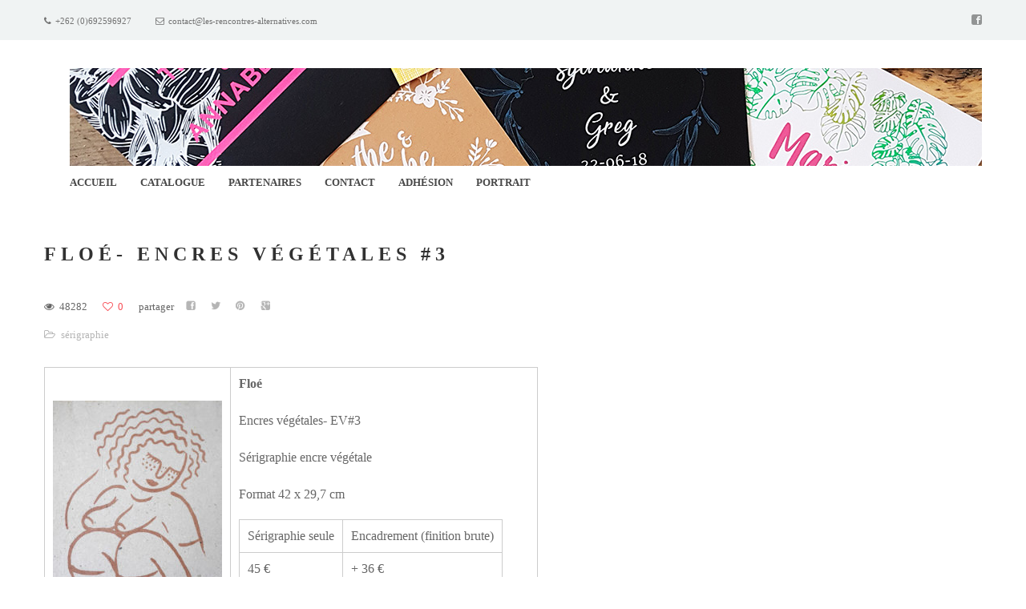

--- FILE ---
content_type: text/html; charset=UTF-8
request_url: https://www.les-rencontres-alternatives.com/2019/04/18/floe-4/
body_size: 9936
content:
<!DOCTYPE html>
<html lang="fr-FR">
<head>
    <meta http-equiv="Content-Type" content="text/html; charset=UTF-8">
    <meta name="viewport" content="width=device-width, initial-scale=1, maximum-scale=1">    <meta http-equiv="X-UA-Compatible" content="IE=Edge">
    <link rel="shortcut icon" href="http://www.les-rencontres-alternatives.com/wp-content/uploads/2015/05/favicon.jpg" type="image/x-icon">
    <link rel="apple-touch-icon" href="http://www.les-rencontres-alternatives.com/wp-content/uploads/2016/05/logo-bleu-44.jpg">
    <link rel="apple-touch-icon" sizes="72x72" href="http://www.les-rencontres-alternatives.com/wp-content/uploads/2016/05/logo-bleu-72.jpg">
    <link rel="apple-touch-icon" sizes="114x114" href="http://www.les-rencontres-alternatives.com/wp-content/uploads/2016/05/logo-bleu-114.jpg">
    <title>Les rencontres alternatives &raquo; Floé- Encres Végétales #3</title>
    <script type="text/javascript">
        var gt3_ajaxurl = "https://www.les-rencontres-alternatives.com/wp-admin/admin-ajax.php";
    </script>
    <link rel="pingback" href="https://www.les-rencontres-alternatives.com/xmlrpc.php">
    <link rel='dns-prefetch' href='//fonts.googleapis.com' />
<link rel='dns-prefetch' href='//s.w.org' />
<link rel="alternate" type="application/rss+xml" title="Les rencontres alternatives &raquo; Flux" href="https://www.les-rencontres-alternatives.com/feed/" />
<link rel="alternate" type="application/rss+xml" title="Les rencontres alternatives &raquo; Flux des commentaires" href="https://www.les-rencontres-alternatives.com/comments/feed/" />
		<script type="text/javascript">
			window._wpemojiSettings = {"baseUrl":"https:\/\/s.w.org\/images\/core\/emoji\/2.3\/72x72\/","ext":".png","svgUrl":"https:\/\/s.w.org\/images\/core\/emoji\/2.3\/svg\/","svgExt":".svg","source":{"concatemoji":"https:\/\/www.les-rencontres-alternatives.com\/wp-includes\/js\/wp-emoji-release.min.js?ver=4.8.27"}};
			!function(t,a,e){var r,i,n,o=a.createElement("canvas"),l=o.getContext&&o.getContext("2d");function c(t){var e=a.createElement("script");e.src=t,e.defer=e.type="text/javascript",a.getElementsByTagName("head")[0].appendChild(e)}for(n=Array("flag","emoji4"),e.supports={everything:!0,everythingExceptFlag:!0},i=0;i<n.length;i++)e.supports[n[i]]=function(t){var e,a=String.fromCharCode;if(!l||!l.fillText)return!1;switch(l.clearRect(0,0,o.width,o.height),l.textBaseline="top",l.font="600 32px Arial",t){case"flag":return(l.fillText(a(55356,56826,55356,56819),0,0),e=o.toDataURL(),l.clearRect(0,0,o.width,o.height),l.fillText(a(55356,56826,8203,55356,56819),0,0),e===o.toDataURL())?!1:(l.clearRect(0,0,o.width,o.height),l.fillText(a(55356,57332,56128,56423,56128,56418,56128,56421,56128,56430,56128,56423,56128,56447),0,0),e=o.toDataURL(),l.clearRect(0,0,o.width,o.height),l.fillText(a(55356,57332,8203,56128,56423,8203,56128,56418,8203,56128,56421,8203,56128,56430,8203,56128,56423,8203,56128,56447),0,0),e!==o.toDataURL());case"emoji4":return l.fillText(a(55358,56794,8205,9794,65039),0,0),e=o.toDataURL(),l.clearRect(0,0,o.width,o.height),l.fillText(a(55358,56794,8203,9794,65039),0,0),e!==o.toDataURL()}return!1}(n[i]),e.supports.everything=e.supports.everything&&e.supports[n[i]],"flag"!==n[i]&&(e.supports.everythingExceptFlag=e.supports.everythingExceptFlag&&e.supports[n[i]]);e.supports.everythingExceptFlag=e.supports.everythingExceptFlag&&!e.supports.flag,e.DOMReady=!1,e.readyCallback=function(){e.DOMReady=!0},e.supports.everything||(r=function(){e.readyCallback()},a.addEventListener?(a.addEventListener("DOMContentLoaded",r,!1),t.addEventListener("load",r,!1)):(t.attachEvent("onload",r),a.attachEvent("onreadystatechange",function(){"complete"===a.readyState&&e.readyCallback()})),(r=e.source||{}).concatemoji?c(r.concatemoji):r.wpemoji&&r.twemoji&&(c(r.twemoji),c(r.wpemoji)))}(window,document,window._wpemojiSettings);
		</script>
		<style type="text/css">
img.wp-smiley,
img.emoji {
	display: inline !important;
	border: none !important;
	box-shadow: none !important;
	height: 1em !important;
	width: 1em !important;
	margin: 0 .07em !important;
	vertical-align: -0.1em !important;
	background: none !important;
	padding: 0 !important;
}
</style>
<link rel='stylesheet' id='wpsc-colorbox-css-css'  href='https://www.les-rencontres-alternatives.com/wp-content/plugins/wp-e-commerce/wpsc-core/js/wpsc_colorbox.css?ver=3.11.2.ffbc44e' type='text/css' media='all' />
<link rel='stylesheet' id='wpsc-theme-css-css'  href='https://www.les-rencontres-alternatives.com/wp-content/plugins/wp-e-commerce/wpsc-components/theme-engine-v1/templates/wpsc-default.css?ver=3.11.2.ffbc44e' type='text/css' media='all' />
<style id='wpsc-theme-css-inline-css' type='text/css'>

		/*
		* Default View Styling
		*/
		div.default_product_display div.textcol{
			margin-left: 158px !important;
			min-height: 148px;
			_height: 148px;
		}

		div.default_product_display  div.textcol div.imagecol{
			position:absolute;
			top:0px;
			left: 0px;
			margin-left: -158px !important;
		}

		div.default_product_display  div.textcol div.imagecol a img {
			width: 148px;
			height: 148px;
		}

		.wpsc_category_grid_item  {
			display:block;
			float:left;
			width: 200px;
			height: 200px;
		}
		.wpsc_category_grid_item  span{
			position:relative;
			top:16.222222222222px;
		}
		div.default_product_display div.item_no_image a  {
			width: 146px;
		}

		div.default_product_display .imagecol img.no-image, #content div.default_product_display .imagecol img.no-image {
			width: 148px;
			height: 148px;
        }

		
		/*
		* Single View Styling
		*/

		div.single_product_display div.item_no_image  {
			width: 198px;
			height: 198px;
		}
		div.single_product_display div.item_no_image a  {
			width: 198px;
		}

		div.single_product_display div.textcol{
			margin-left: 210px !important;
			min-height: 200px;
			_height: 200px;
		}


		div.single_product_display  div.textcol div.imagecol{
			position:absolute;

			margin-left: -210px !important;
		}

		div.single_product_display  div.textcol div.imagecol a img {
			width: 200px;
			height: 200px;
		}

	div#categorydisplay{
		display: block;
	}

	div#branddisplay{
		display: none;
	}

</style>
<link rel='stylesheet' id='wpsc-theme-css-compatibility-css'  href='https://www.les-rencontres-alternatives.com/wp-content/plugins/wp-e-commerce/wpsc-components/theme-engine-v1/templates/compatibility.css?ver=3.11.2.ffbc44e' type='text/css' media='all' />
<link rel='stylesheet' id='contact-form-7-css'  href='https://www.les-rencontres-alternatives.com/wp-content/plugins/contact-form-7/includes/css/styles.css?ver=4.4.2' type='text/css' media='all' />
<link rel='stylesheet' id='go-pricing-styles-css'  href='https://www.les-rencontres-alternatives.com/wp-content/plugins/go_pricing/assets/css/go_pricing_styles.css?ver=3.2.1' type='text/css' media='all' />
<link rel='stylesheet' id='rs-plugin-settings-css'  href='https://www.les-rencontres-alternatives.com/wp-content/plugins/revslider/public/assets/css/settings.css?ver=5.2.5' type='text/css' media='all' />
<style id='rs-plugin-settings-inline-css' type='text/css'>
#rs-demo-id {}
</style>
<link rel='stylesheet' id='gt3_default_style-css'  href='https://www.les-rencontres-alternatives.com/wp-content/themes/gt3-wp-pure/style.css?ver=4.8.27' type='text/css' media='all' />
<link rel='stylesheet' id='gt3_theme-css'  href='https://www.les-rencontres-alternatives.com/wp-content/themes/gt3-wp-pure/css/theme.css?ver=4.8.27' type='text/css' media='all' />
<link rel='stylesheet' id='gt3_custom-css'  href='http://www.les-rencontres-alternatives.com/wp-content/uploads/custom.css?ver=4.8.27' type='text/css' media='all' />
<link rel='stylesheet' id='AllFonts-css'  href='https://fonts.googleapis.com/css?family=Open+Sans%3A300%2C400%2C600%2C700&#038;ver=4.8.27' type='text/css' media='all' />
<link rel='stylesheet' id='pretty-photo-css'  href='https://www.les-rencontres-alternatives.com/wp-content/plugins/easy-image-gallery/includes/lib/prettyphoto/prettyPhoto.css?ver=1.1.4' type='text/css' media='screen' />
<link rel='stylesheet' id='fancybox-css'  href='https://www.les-rencontres-alternatives.com/wp-content/plugins/easy-image-gallery/includes/lib/fancybox/jquery.fancybox-1.3.4.css?ver=1.1.4' type='text/css' media='screen' />
<script type='text/javascript' src='https://www.les-rencontres-alternatives.com/wp-includes/js/jquery/jquery.js?ver=1.12.4'></script>
<script type='text/javascript' src='https://www.les-rencontres-alternatives.com/wp-includes/js/jquery/jquery-migrate.min.js?ver=1.4.1'></script>
<script type='text/javascript'>
/* <![CDATA[ */
var wpsc_vars = {"wpsc_ajax":{"ajaxurl":"\/wp-admin\/admin-ajax.php","spinner":"https:\/\/www.les-rencontres-alternatives.com\/wp-admin\/images\/spinner.gif","no_quotes":"It appears that there are no shipping quotes for the shipping information provided.  Please check the information and try again.","ajax_get_cart_error":"There was a problem getting the current contents of the shopping cart.","slide_to_shipping_error":true},"base_url":"https:\/\/www.les-rencontres-alternatives.com","WPSC_URL":"https:\/\/www.les-rencontres-alternatives.com\/wp-content\/plugins\/wp-e-commerce","WPSC_IMAGE_URL":"https:\/\/www.les-rencontres-alternatives.com\/wp-content\/uploads\/wpsc\/product_images\/","WPSC_CORE_IMAGES_URL":"https:\/\/www.les-rencontres-alternatives.com\/wp-content\/plugins\/wp-e-commerce\/wpsc-core\/images","fileThickboxLoadingImage":"https:\/\/www.les-rencontres-alternatives.com\/wp-content\/plugins\/wp-e-commerce\/wpsc-core\/images\/loadingAnimation.gif","msg_shipping_need_recalc":"Please click the <em>Calculate<\/em> button to refresh your shipping quotes, as your shipping information has been modified.","no_country_selected":"Please select a country","no_region_selected_format":"Please select a %s","no_region_label":"State\/Province","base_country":"RE","wpsc_country_CA_regions":{"1":"Alberta","2":"British Columbia","3":"Manitoba","4":"New Brunswick","5":"Newfoundland and Labrador","6":"Northwest Territories","7":"Nova Scotia","8":"Nunavut","9":"Ontario","10":"Prince Edward Island","11":"Quebec","12":"Saskatchewan","13":"Yukon"},"wpsc_country_US_regions":{"14":"Alabama","15":"Alaska","16":"Arizona","17":"Arkansas","18":"California","19":"Colorado","20":"Connecticut","21":"Delaware","22":"Florida","23":"Georgia","24":"Hawaii","25":"Idaho","26":"Illinois","27":"Indiana","28":"Iowa","29":"Kansas","30":"Kentucky","31":"Louisiana","32":"Maine","33":"Maryland","34":"Massachusetts","35":"Michigan","36":"Minnesota","37":"Mississippi","38":"Missouri","39":"Montana","40":"Nebraska","41":"Nevada","42":"New Hampshire","43":"New Jersey","44":"New Mexico","45":"New York","46":"North Carolina","47":"North Dakota","48":"Ohio","49":"Oklahoma","50":"Oregon","51":"Pennsylvania","52":"Rhode Island","53":"South Carolina","54":"South Dakota","55":"Tennessee","56":"Texas","57":"Utah","58":"Vermont","59":"Virginia","60":"Washington","61":"Washington DC","62":"West Virginia","63":"Wisconsin","64":"Wyoming"},"wpsc_countries":{"AF":"Afghanistan","AX":"Aland Islands","AL":"Albania","DZ":"Algeria","AS":"American Samoa","AD":"Andorra","AO":"Angola","AI":"Anguilla","AQ":"Antarctica","AG":"Antigua and Barbuda","AR":"Argentina","AM":"Armenia","AW":"Aruba","AU":"Australia","AT":"Austria","AZ":"Azerbaijan","BS":"Bahamas","BH":"Bahrain","BD":"Bangladesh","BB":"Barbados","BY":"Belarus","BE":"Belgium","BZ":"Belize","BJ":"Benin","BM":"Bermuda","BT":"Bhutan","BO":"Bolivia","BQ":"Bonaire, Sint Eustatius and Saba","BA":"Bosnia-Herzegovina","BW":"Botswana","BV":"Bouvet Island","BR":"Brazil","IO":"British Indian Ocean Territory","BN":"Brunei Darussalam","BG":"Bulgaria","BF":"Burkina Faso","BI":"Burundi","KH":"Cambodia","CM":"Cameroon","CA":"Canada","CV":"Cape Verde","KY":"Cayman Islands","CF":"Central African Republic","TD":"Chad","CL":"Chile","CN":"China","CX":"Christmas Island","CC":"Cocos (Keeling) Islands","CO":"Colombia","KM":"Comoros","CK":"Cook Islands","CR":"Costa Rica","HR":"Croatia","CU":"Cuba","CW":"Curacao","CY":"Cyprus","CZ":"Czech Rep.","CD":"Democratic Republic of Congo","DK":"Denmark","DJ":"Djibouti","DM":"Dominica","DO":"Dominican Republic","EC":"Ecuador","EG":"Egypt","SV":"El Salvador","GQ":"Equatorial Guinea","ER":"Eritrea","EE":"Estonia","ET":"Ethiopia","FK":"Falkland Islands","FO":"Faroe Islands","FJ":"Fiji","FI":"Finland","FR":"France","GF":"French Guiana","TF":"French Southern Territories","GA":"Gabon","GM":"Gambia","GE":"Georgia","DE":"Germany","GH":"Ghana","GI":"Gibraltar","GR":"Greece","GL":"Greenland","GD":"Grenada","GP":"Guadeloupe (French)","GU":"Guam (USA)","GT":"Guatemala","GG":"Guernsey","GN":"Guinea","GW":"Guinea Bissau","GY":"Guyana","HT":"Haiti","HM":"Heard Island and McDonald Islands","HN":"Honduras","HK":"Hong Kong","HU":"Hungary","IS":"Iceland","IN":"India","ID":"Indonesia","IR":"Iran","IQ":"Iraq","IE":"Ireland","IM":"Isle of Man","IL":"Israel","IT":"Italy","CI":"Ivory Coast","JM":"Jamaica","JP":"Japan","JE":"Jersey","JO":"Jordan","KZ":"Kazakhstan","KE":"Kenya","KI":"Kiribati","KP":"Korea, North","KR":"Korea, South","KW":"Kuwait","KG":"Kyrgyzstan","LA":"Laos","LV":"Latvia","LB":"Lebanon","LS":"Lesotho","LR":"Liberia","LY":"Libya","LI":"Liechtenstein","LT":"Lithuania","LU":"Luxembourg","MO":"Macau","MK":"Macedonia","MG":"Madagascar","MW":"Malawi","MY":"Malaysia","MV":"Maldives","ML":"Mali","MT":"Malta","MH":"Marshall Islands","MQ":"Martinique (French)","MR":"Mauritania","MU":"Mauritius","YT":"Mayotte","MX":"Mexico","FM":"Micronesia","MD":"Moldova","MC":"Monaco","MN":"Mongolia","ME":"Montenegro","MS":"Montserrat","MA":"Morocco","MZ":"Mozambique","MM":"Myanmar","NA":"Namibia","NR":"Nauru","NP":"Nepal","NL":"Netherlands","AN":"Netherlands Antilles","NC":"New Caledonia (French)","NZ":"New Zealand","NI":"Nicaragua","NE":"Niger","NG":"Nigeria","NU":"Niue","NF":"Norfolk Island","MP":"Northern Mariana Islands","NO":"Norway","OM":"Oman","PK":"Pakistan","PW":"Palau","PS":"Palestinian Territories","PA":"Panama","PG":"Papua New Guinea","PY":"Paraguay","PE":"Peru","PH":"Philippines","PN":"Pitcairn Island","PL":"Poland","PF":"Polynesia (French)","PT":"Portugal","PR":"Puerto Rico","QA":"Qatar","CG":"Republic of the Congo","RE":"Reunion (French)","RO":"Romania","RU":"Russia","RW":"Rwanda","BL":"Saint Barthelemy","SH":"Saint Helena","KN":"Saint Kitts & Nevis Anguilla","LC":"Saint Lucia","MF":"Saint Martin (French Part)","PM":"Saint Pierre and Miquelon","VC":"Saint Vincent & Grenadines","WS":"Samoa","SM":"San Marino","ST":"Sao Tome and Principe","SA":"Saudi Arabia","SN":"Senegal","RS":"Serbia","SC":"Seychelles","SL":"Sierra Leone","SG":"Singapore","SX":"Sint Maarten (Dutch Part)","SK":"Slovakia","SI":"Slovenia","SB":"Solomon Islands","SO":"Somalia","ZA":"South Africa","GS":"South Georgia & South Sandwich Islands","SS":"South Sudan","ES":"Spain","LK":"Sri Lanka","SD":"Sudan","SR":"Suriname","SJ":"Svalbard and Jan Mayen Islands","SZ":"Swaziland","SE":"Sweden","CH":"Switzerland","SY":"Syria","TW":"Taiwan","TJ":"Tajikistan","TZ":"Tanzania","TH":"Thailand","TL":"Timor-Leste","TG":"Togo","TK":"Tokelau","TO":"Tonga","TT":"Trinidad and Tobago","TN":"Tunisia","TR":"Turkey","TM":"Turkmenistan","TC":"Turks and Caicos Islands","TV":"Tuvalu","US":"USA","UM":"USA Minor Outlying Islands","UG":"Uganda","UA":"Ukraine","AE":"United Arab Emirates","GB":"United Kingdom","UY":"Uruguay","UZ":"Uzbekistan","VU":"Vanuatu","VA":"Vatican","VE":"Venezuela","VN":"Vietnam","VG":"Virgin Islands (British)","VI":"Virgin Islands (USA)","WF":"Wallis and Futuna Islands","EH":"Western Sahara","YE":"Yemen","ZM":"Zambia","ZW":"Zimbabwe"},"wpsc_checkout_unique_name_to_form_id_map":{"billingfirstname":"wpsc_checkout_form_2","billinglastname":"wpsc_checkout_form_3","billingaddress":"wpsc_checkout_form_4","billingcity":"wpsc_checkout_form_5","billingpostcode":"wpsc_checkout_form_8","billingphone":"wpsc_checkout_form_18","billingemail":"wpsc_checkout_form_9","delivertoafriend":"wpsc_checkout_form_10","shippingfirstname":"wpsc_checkout_form_11","shippinglastname":"wpsc_checkout_form_12","shippingaddress":"wpsc_checkout_form_13","shippingcity":"wpsc_checkout_form_14","shippingpostcode":"wpsc_checkout_form_17"},"wpsc_checkout_item_active":{"billingfirstname":true,"billinglastname":true,"billingaddress":true,"billingcity":true,"billingpostcode":true,"billingphone":true,"billingemail":true,"delivertoafriend":true,"shippingfirstname":true,"shippinglastname":true,"shippingaddress":true,"shippingcity":true,"shippingpostcode":true},"wpsc_checkout_item_required":{"billingfirstname":true,"billinglastname":true,"billingaddress":true,"billingcity":true,"billingpostcode":false,"billingphone":false,"billingemail":true,"delivertoafriend":false,"shippingfirstname":false,"shippinglastname":false,"shippingaddress":false,"shippingcity":false,"shippingpostcode":false},"store_uses_shipping":"1"};
/* ]]> */
</script>
<script type='text/javascript' src='https://www.les-rencontres-alternatives.com/wp-content/plugins/wp-e-commerce/wpsc-core/js/wp-e-commerce.js?ver=3.11.2.ffbc44e'></script>
<script type='text/javascript' src='https://www.les-rencontres-alternatives.com/wp-content/plugins/wp-e-commerce/wpsc-admin/js/jquery.livequery.js?ver=1.0.3'></script>
<script type='text/javascript' src='https://www.les-rencontres-alternatives.com/wp-content/plugins/wp-e-commerce/wpsc-core/js/user.js?ver=3.11.2ffbc44e'></script>
<script type='text/javascript' src='https://www.les-rencontres-alternatives.com/wp-content/plugins/wp-e-commerce/wpsc-core/js/jquery.colorbox-min.js?ver=Instinct_e-commerce'></script>
<script type='text/javascript' src='https://www.les-rencontres-alternatives.com/wp-content/plugins/wp-e-commerce/wpsc-core/js/wpsc_colorbox.js?ver=Instinct_e-commerce'></script>
<script type='text/javascript' src='https://www.les-rencontres-alternatives.com/wp-content/plugins/revslider/public/assets/js/jquery.themepunch.tools.min.js?ver=5.2.5'></script>
<script type='text/javascript' src='https://www.les-rencontres-alternatives.com/wp-content/plugins/revslider/public/assets/js/jquery.themepunch.revolution.min.js?ver=5.2.5'></script>
<link rel='https://api.w.org/' href='https://www.les-rencontres-alternatives.com/wp-json/' />
<link rel="EditURI" type="application/rsd+xml" title="RSD" href="https://www.les-rencontres-alternatives.com/xmlrpc.php?rsd" />
<link rel="wlwmanifest" type="application/wlwmanifest+xml" href="https://www.les-rencontres-alternatives.com/wp-includes/wlwmanifest.xml" /> 
<link rel='prev' title='Carte du monde' href='https://www.les-rencontres-alternatives.com/2019/03/01/carte-du-monde/' />
<link rel='next' title='Floé &#8211; Encres végétales # 5' href='https://www.les-rencontres-alternatives.com/2019/04/18/floe-5/' />
<meta name="generator" content="WordPress 4.8.27" />
<link rel="canonical" href="https://www.les-rencontres-alternatives.com/2019/04/18/floe-4/" />
<link rel='shortlink' href='https://www.les-rencontres-alternatives.com/?p=7741' />
<link rel="alternate" type="application/json+oembed" href="https://www.les-rencontres-alternatives.com/wp-json/oembed/1.0/embed?url=https%3A%2F%2Fwww.les-rencontres-alternatives.com%2F2019%2F04%2F18%2Ffloe-4%2F" />
<link rel="alternate" type="text/xml+oembed" href="https://www.les-rencontres-alternatives.com/wp-json/oembed/1.0/embed?url=https%3A%2F%2Fwww.les-rencontres-alternatives.com%2F2019%2F04%2F18%2Ffloe-4%2F&#038;format=xml" />

		<script>
			(function(i,s,o,g,r,a,m){i['GoogleAnalyticsObject']=r;i[r]=i[r]||function(){
			(i[r].q=i[r].q||[]).push(arguments)},i[r].l=1*new Date();a=s.createElement(o),
			m=s.getElementsByTagName(o)[0];a.async=1;a.src=g;m.parentNode.insertBefore(a,m)
			})(window,document,'script','//www.google-analytics.com/analytics.js','ga');
			ga('create', 'UA-62994173-1', 'auto');
			ga('send', 'pageview');
		</script>

		<link rel='alternate' type='application/rss+xml' title='Les rencontres alternatives Product List RSS' href='http://www.les-rencontres-alternatives.com?wpsc_action=rss'/><script>var pure_var = true;</script><meta name="generator" content="Powered by Slider Revolution 5.2.5 - responsive, Mobile-Friendly Slider Plugin for WordPress with comfortable drag and drop interface." />

<!-- BEGIN GADWP v4.9.3.2 Universal Tracking - https://deconf.com/google-analytics-dashboard-wordpress/ -->
<script>
  (function(i,s,o,g,r,a,m){i['GoogleAnalyticsObject']=r;i[r]=i[r]||function(){
  (i[r].q=i[r].q||[]).push(arguments)},i[r].l=1*new Date();a=s.createElement(o),
  m=s.getElementsByTagName(o)[0];a.async=1;a.src=g;m.parentNode.insertBefore(a,m)
  })(window,document,'script','//www.google-analytics.com/analytics.js','ga');
  ga('create', 'UA-62994173-1', 'auto');
  ga('send', 'pageview');
</script>

<!-- END GADWP Universal Tracking -->


<!-- Easy FancyBox 1.5.7 using FancyBox 1.3.7 - RavanH (http://status301.net/wordpress-plugins/easy-fancybox/) -->
<script type="text/javascript">
/* <![CDATA[ */
var fb_timeout = null;
var fb_opts = { 'overlayShow' : true, 'hideOnOverlayClick' : true, 'showCloseButton' : true, 'centerOnScroll' : true, 'enableEscapeButton' : true, 'autoScale' : true };
var easy_fancybox_handler = function(){
	/* IMG */
	var fb_IMG_select = 'a[href*=".jpg"]:not(.nofancybox,.pin-it-button), area[href*=".jpg"]:not(.nofancybox), a[href*=".jpeg"]:not(.nofancybox,.pin-it-button), area[href*=".jpeg"]:not(.nofancybox), a[href*=".png"]:not(.nofancybox,.pin-it-button), area[href*=".png"]:not(.nofancybox)';
	jQuery(fb_IMG_select).addClass('fancybox image');
	var fb_IMG_sections = jQuery('div.gallery');
	fb_IMG_sections.each(function() { jQuery(this).find(fb_IMG_select).attr('rel', 'gallery-' + fb_IMG_sections.index(this)); });
	jQuery('a.fancybox, area.fancybox, li.fancybox a:not(li.nofancybox a)').each(function() { jQuery(this).fancybox( jQuery.extend({}, fb_opts, { 'transitionIn' : 'elastic', 'easingIn' : 'easeOutBack', 'transitionOut' : 'elastic', 'easingOut' : 'easeInBack', 'opacity' : false, 'hideOnContentClick' : false, 'titleShow' : true, 'titlePosition' : 'over', 'titleFromAlt' : true, 'showNavArrows' : true, 'enableKeyboardNav' : true, 'cyclic' : true }) );} );
	/* Auto-click */ 
	jQuery('#fancybox-auto').trigger('click');
}
/* ]]> */
</script>
</head>

<body class="post-template-default single single-post postid-7741 single-format-standard  gt3_preloader">
<div class="bbody op0">
<header class="clearfix type4">
    <div class="show_mobile_menu">MENU</div>
    <div class="menu-menu-1-container"><ul id="menu-menu-1" class="menu_mobile"><li id="menu-item-53" class="menu-item menu-item-type-post_type menu-item-object-page menu-item-home menu-item-53"><a href="https://www.les-rencontres-alternatives.com/">Accueil</a></li>
<li id="menu-item-3969" class="menu-item menu-item-type-post_type menu-item-object-page menu-item-has-children menu-item-3969"><a href="https://www.les-rencontres-alternatives.com/catalogue/">CATALOGUE</a>
<ul  class="sub-menu">
	<li id="menu-item-3970" class="menu-item menu-item-type-post_type menu-item-object-page menu-item-3970"><a href="https://www.les-rencontres-alternatives.com/catalogue/serigraphie/">Sérigraphie / Risographie</a></li>
</ul>
</li>
<li id="menu-item-67" class="menu-item menu-item-type-post_type menu-item-object-page menu-item-67"><a href="https://www.les-rencontres-alternatives.com/partenaires/">Partenaires</a></li>
<li id="menu-item-24" class="menu-item menu-item-type-post_type menu-item-object-page menu-item-24"><a href="https://www.les-rencontres-alternatives.com/contact/">contact</a></li>
<li id="menu-item-2267" class="menu-item menu-item-type-post_type menu-item-object-page menu-item-2267"><a href="https://www.les-rencontres-alternatives.com/adhesion/">Adhésion</a></li>
<li id="menu-item-8908" class="menu-item menu-item-type-post_type menu-item-object-page menu-item-has-children menu-item-8908"><a href="https://www.les-rencontres-alternatives.com/portrait/">portrait</a>
<ul  class="sub-menu">
	<li id="menu-item-8910" class="menu-item menu-item-type-post_type menu-item-object-page menu-item-8910"><a href="https://www.les-rencontres-alternatives.com/portrait/illustration/">Illustration</a></li>
	<li id="menu-item-8911" class="menu-item menu-item-type-post_type menu-item-object-page menu-item-8911"><a href="https://www.les-rencontres-alternatives.com/portrait/photographes/">photographie</a></li>
</ul>
</li>
</ul></div>
    
    
    
    
            <div class="fw_header">
            <div class="container">
                <div class="row">
                    <div class="span12">
                        <div class="left_part">			    
                            <div class="thisitem"><i class="icon-phone"></i> +262 (0)692596927</div>                            <div class="thisitem"><i class="icon-envelope-alt"></i>
                                <a href="mailto:contact@les-rencontres-alternatives.com">contact@les-rencontres-alternatives.com</a></div>		           
                        </div>
                        <div class="header_socials">
                            <ul class='socials_list'><li><a class='socials s_facebook' target='_blank' href='https://www.facebook.com/les.rencontres.alternatives?ref=hl' title='Facebook'></a></li></ul>                        </div>
                    </div>
                </div>
            </div>
        </div>
        <div class="container">
            <div class="row">
                <div class="span12">
                    <div class="fl">                        
                    </div>
                    <div class="fr desktop_menu">
			
    <a href="https://www.les-rencontres-alternatives.com/" class="logo" style="width:1138px;height:111px;">
        <img src="http://www.les-rencontres-alternatives.com/wp-content/uploads/2018/12/Bandeau_Site_Sri.jpg" alt=""
             width="1138"
             height="111" class="non_retina_image">
        <img src="http://www.les-rencontres-alternatives.com/wp-content/uploads/2016/05/logo-bleu.jpg" alt=""
             width="1138"
             height="111" class="retina_image">
    </a>
    	
                        <div class="menu-menu-1-container"><ul id="menu-menu-2" class="menu"><li class="mymenu-icon menu-item menu-item-type-post_type menu-item-object-page menu-item-home menu-item-53"><div><a href="https://www.les-rencontres-alternatives.com/"><span>Accueil</span></a></div></li>
<li class="mymenu-icon menu-item menu-item-type-post_type menu-item-object-page menu-item-has-children menu-item-3969"><div><a href="https://www.les-rencontres-alternatives.com/catalogue/"><span>CATALOGUE</span></a>
<ul class="sub-menu">
	<li class="mymenu-icon menu-item menu-item-type-post_type menu-item-object-page menu-item-3970"><a href="https://www.les-rencontres-alternatives.com/catalogue/serigraphie/"><span>Sérigraphie / Risographie</span></a></li>
</ul>
</div></li>
<li class="mymenu-icon menu-item menu-item-type-post_type menu-item-object-page menu-item-67"><div><a href="https://www.les-rencontres-alternatives.com/partenaires/"><span>Partenaires</span></a></div></li>
<li class="mymenu-icon menu-item menu-item-type-post_type menu-item-object-page menu-item-24"><div><a href="https://www.les-rencontres-alternatives.com/contact/"><span>contact</span></a></div></li>
<li class="mymenu-icon menu-item menu-item-type-post_type menu-item-object-page menu-item-2267"><div><a href="https://www.les-rencontres-alternatives.com/adhesion/"><span>Adhésion</span></a></div></li>
<li class="mymenu-icon menu-item menu-item-type-post_type menu-item-object-page menu-item-has-children menu-item-8908"><div><a href="https://www.les-rencontres-alternatives.com/portrait/"><span>portrait</span></a>
<ul class="sub-menu">
	<li class="mymenu-icon menu-item menu-item-type-post_type menu-item-object-page menu-item-8910"><a href="https://www.les-rencontres-alternatives.com/portrait/illustration/"><span>Illustration</span></a></li>
	<li class="mymenu-icon menu-item menu-item-type-post_type menu-item-object-page menu-item-8911"><a href="https://www.les-rencontres-alternatives.com/portrait/photographes/"><span>photographie</span></a></li>
</ul>
</div></li>
</ul></div>                    </div>
                </div>
            </div>
        </div>
    
    </header>

<div class="wrapper container">
    <div class="row no-sidebar">
        <div
            class="fl-container span12">
            <div class="row">
                <div
                    class="posts-block span12">
                    <div class="contentarea">

                        <div class="row">
                                                        <div class="span12">
                                <h1 class="entry-title blogpost_title">Floé- Encres Végétales #3</h1>                                <div class="preview_meta">
                                    <div class="block_likes">
                                          <div class="post-views"><i class="stand_icon icon-eye-open"></i>
                                            <span>48282</span></div>
                                        <div class="post_likes post_likes_add " data-postid="7741" data-modify="like_post">
                                            <i class="stand_icon icon-heart-empty"></i>
                                            <span>0</span>
                                        </div> 
					partager 
					&nbsp;&nbsp;&nbsp;
                                    <a target="_blank"
                                       href="http://www.facebook.com/share.php?u=https://www.les-rencontres-alternatives.com/2019/04/18/floe-4/"
                                       class="ico_socialize_facebook1 ico_socialize"></a>
                                    <a target="_blank"
                                       href="https://twitter.com/intent/tweet?text=Floé- Encres Végétales #3&amp;url=https://www.les-rencontres-alternatives.com/2019/04/18/floe-4/"
                                       class="ico_socialize_twitter2 ico_socialize"></a>
                                    <a target="_blank"
                                       href="http://pinterest.com/pin/create/button/?url=https://www.les-rencontres-alternatives.com/2019/04/18/floe-4/&media=http://www.les-rencontres-alternatives.com/wp-content/uploads/2018/12/Bandeau_Site_Sri.jpg"
                                       class="ico_socialize_pinterest ico_socialize"></a>
                                    <a target="_blank"
                                       href="https://plus.google.com/share?url=https://www.les-rencontres-alternatives.com/2019/04/18/floe-4/"
                                       class="ico_socialize_google2 ico_socialize"></a>
                                </div>
                                    <div class="block_post_meta_stand block_cats">
                                        <i class="icon-folder-open-alt"></i>
                                        <a href="https://www.les-rencontres-alternatives.com/category/catalogue/serigraphie/" rel="category tag">sérigraphie</a>                               
                                                                    </div>
				</div>
                                <article>
                                    <table>
<tbody>
<tr>
<td><img class="alignnone size-medium wp-image-7745" src="http://www.les-rencontres-alternatives.com/wp-content/uploads/2019/04/P1560176-211x300.jpg" alt="" width="211" height="300" srcset="https://www.les-rencontres-alternatives.com/wp-content/uploads/2019/04/P1560176-211x300.jpg 211w, https://www.les-rencontres-alternatives.com/wp-content/uploads/2019/04/P1560176-768x1094.jpg 768w, https://www.les-rencontres-alternatives.com/wp-content/uploads/2019/04/P1560176-719x1024.jpg 719w, https://www.les-rencontres-alternatives.com/wp-content/uploads/2019/04/P1560176-104x148.jpg 104w, https://www.les-rencontres-alternatives.com/wp-content/uploads/2019/04/P1560176-70x100.jpg 70w, https://www.les-rencontres-alternatives.com/wp-content/uploads/2019/04/P1560176-27x38.jpg 27w, https://www.les-rencontres-alternatives.com/wp-content/uploads/2019/04/P1560176-151x215.jpg 151w, https://www.les-rencontres-alternatives.com/wp-content/uploads/2019/04/P1560176-140x200.jpg 140w, https://www.les-rencontres-alternatives.com/wp-content/uploads/2019/04/P1560176.jpg 1500w" sizes="(max-width: 211px) 100vw, 211px" /></td>
<td><b>Floé</b></p>
<p>Encres végétales- EV#3</p>
<p>Sérigraphie encre végétale</p>
<p>Format 42 x 29,7 cm</p>
<table>
<tbody>
<tr>
<td>Sérigraphie seule</td>
<td>Encadrement (finition brute)</td>
</tr>
<tr>
<td>45 €</td>
<td>+ 36 €</td>
</tr>
</tbody>
</table>
<p>Pour toute commande, merci de nous contacter :<br />
02 62 71 33 57 / <a href="mailto:contact@les-rencontres-alternatives.com">contact@les-rencontres-alternatives.com</a></td>
</tr>
</tbody>
</table>
                                </article>
                                <div class="socshare">
partager 
					&nbsp;&nbsp;&nbsp;
                                    <a target="_blank"
                                       href="http://www.facebook.com/share.php?u=https://www.les-rencontres-alternatives.com/2019/04/18/floe-4/"
                                       class="ico_socialize_facebook1 ico_socialize"></a>
                                    <a target="_blank"
                                       href="https://twitter.com/intent/tweet?text=Floé- Encres Végétales #3&amp;url=https://www.les-rencontres-alternatives.com/2019/04/18/floe-4/"
                                       class="ico_socialize_twitter2 ico_socialize"></a>
                                    <a target="_blank"
                                       href="http://pinterest.com/pin/create/button/?url=https://www.les-rencontres-alternatives.com/2019/04/18/floe-4/&media=http://www.les-rencontres-alternatives.com/wp-content/uploads/2018/12/Bandeau_Site_Sri.jpg"
                                       class="ico_socialize_pinterest ico_socialize"></a>
                                    <a target="_blank"
                                       href="https://plus.google.com/share?url=https://www.les-rencontres-alternatives.com/2019/04/18/floe-4/"
                                       class="ico_socialize_google2 ico_socialize"></a>
                                </div>
                                   <div class="prev_next_links clearfix">
                                    <div class="fleft"><a href="https://www.les-rencontres-alternatives.com/2019/04/18/floe-5/" rel="next">Floé &#8211; Encres végétales # 5</a></div>                                    <div class="fright"><a href="https://www.les-rencontres-alternatives.com/2019/03/01/carte-du-monde/" rel="prev">Carte du monde</a></div>                                </div>
                                <div class="dn"></div>
                                

<div id="comments">
    
            <p></p>
    </div>                            </div>
                        </div>
                    </div>
                </div>
                            </div>
        </div>
            </div>

</div><!-- .wrapper -->

<footer>
    <div class="footer_line container">
        <div class="copyright">
                    </div>
        <ul class='socials_list'><li><a class='socials s_facebook' target='_blank' href='https://www.facebook.com/les.rencontres.alternatives?ref=hl' title='Facebook'></a></li></ul>        <div class="clear"></div>
    </div>
</footer>


    <script>
        jQuery(document).ready(function($) {
            var this_submit_button = $('.comment-respond .form-submit input#submit');
            this_submit_button.wrap('<div class="temp_submit_comment"></div>');
            $('.temp_submit_comment').html('<div class="send_this_comment shortcode_button btn_small btn_type5"><span class="ico_cont"><span class="ico_fader"></span><i class="ico_this icon-share-alt"></i></span><span class="btn_text">SEND COMMENT!</span></div>');
            $('.send_this_comment').live( 'click', function() {
                $('#commentform').submit();
            });
        });
    </script>
    <script type='text/javascript' src='https://www.les-rencontres-alternatives.com/wp-content/plugins/contact-form-7/includes/js/jquery.form.min.js?ver=3.51.0-2014.06.20'></script>
<script type='text/javascript'>
/* <![CDATA[ */
var _wpcf7 = {"loaderUrl":"https:\/\/www.les-rencontres-alternatives.com\/wp-content\/plugins\/contact-form-7\/images\/ajax-loader.gif","recaptchaEmpty":"Merci de confirmer que vous n\u2019\u00eates pas un robot.","sending":"Envoi en cours..."};
/* ]]> */
</script>
<script type='text/javascript' src='https://www.les-rencontres-alternatives.com/wp-content/plugins/contact-form-7/includes/js/scripts.js?ver=4.4.2'></script>
<script type='text/javascript' src='https://www.les-rencontres-alternatives.com/wp-content/plugins/go_pricing/assets/js/go_pricing_scripts.js?ver=3.2.1'></script>
<script type='text/javascript' src='https://www.les-rencontres-alternatives.com/wp-content/themes/gt3-wp-pure/js/theme.js?ver=4.8.27'></script>
<script type='text/javascript' src='https://www.les-rencontres-alternatives.com/wp-content/plugins/easy-image-gallery/includes/lib/prettyphoto/jquery.prettyPhoto.js?ver=1.1.4'></script>
<script type='text/javascript' src='https://www.les-rencontres-alternatives.com/wp-includes/js/wp-embed.min.js?ver=4.8.27'></script>
<script type='text/javascript' src='https://www.les-rencontres-alternatives.com/wp-content/themes/gt3-wp-pure/js/jquery.cookie.js?ver=4.8.27'></script>
<script type='text/javascript' src='https://www.les-rencontres-alternatives.com/wp-includes/js/comment-reply.min.js?ver=4.8.27'></script>
<script type='text/javascript' src='https://www.les-rencontres-alternatives.com/wp-content/plugins/easy-fancybox/fancybox/jquery.fancybox-1.3.7.min.js?ver=1.5.7'></script>
<script type='text/javascript' src='https://www.les-rencontres-alternatives.com/wp-content/plugins/easy-fancybox/jquery.easing.pack.js?ver=1.3'></script>
<script type='text/javascript' src='https://www.les-rencontres-alternatives.com/wp-content/plugins/easy-fancybox/jquery.mousewheel.min.js?ver=3.1.12'></script>
<script type='text/javascript' src='https://www.les-rencontres-alternatives.com/wp-content/plugins/easy-fancybox/jquery.metadata.pack.js?ver=2.1'></script>

<script type="text/javascript">
jQuery(document).on('ready post-load', easy_fancybox_handler );
</script>
</div>
</body>
</html>

--- FILE ---
content_type: text/plain
request_url: https://www.google-analytics.com/j/collect?v=1&_v=j102&a=31715315&t=pageview&_s=1&dl=https%3A%2F%2Fwww.les-rencontres-alternatives.com%2F2019%2F04%2F18%2Ffloe-4%2F&ul=en-us%40posix&dt=Les%20rencontres%20alternatives%20%C2%BB%20Flo%C3%A9-%20Encres%20V%C3%A9g%C3%A9tales%20%233&sr=1280x720&vp=1280x720&_u=IEBAAEABAAAAACAAI~&jid=807917640&gjid=1267944436&cid=1631893421.1769076141&tid=UA-62994173-1&_gid=435816179.1769076141&_r=1&_slc=1&z=1831301951
body_size: -456
content:
2,cG-PRE8L0LTB6